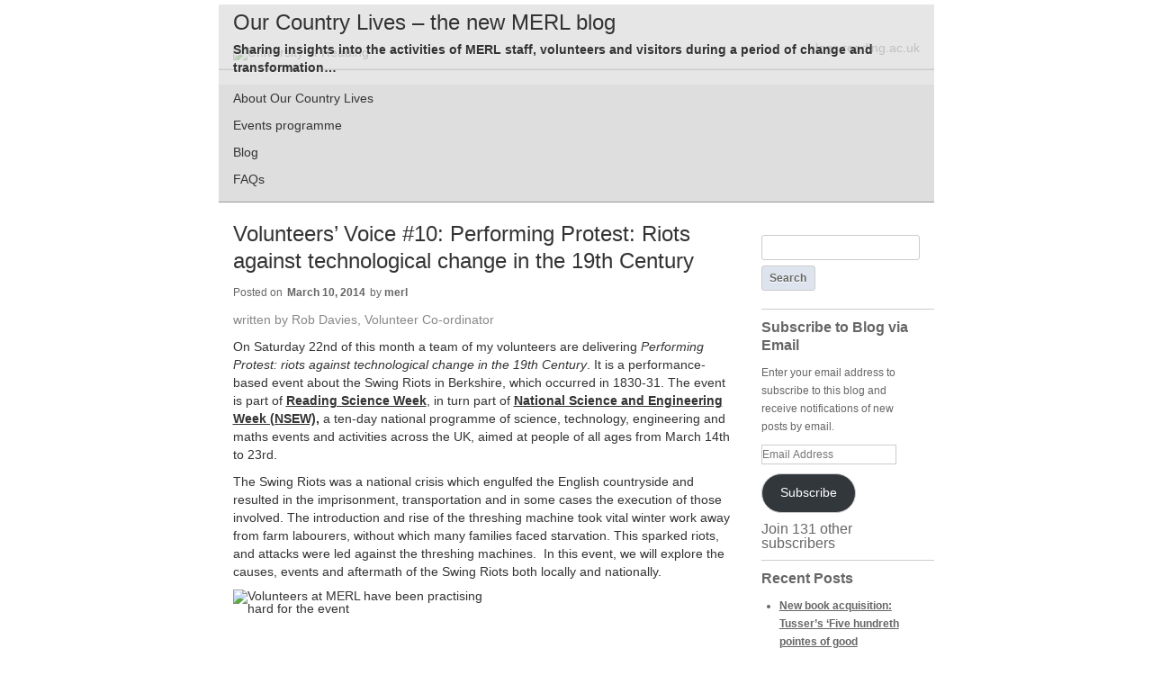

--- FILE ---
content_type: text/html; charset=UTF-8
request_url: https://blogs.reading.ac.uk/merl/2014/03/10/volunteers-voice-10-performing-protest-riots-against-technological-change-in-the-19th-century/
body_size: 21681
content:
<!DOCTYPE html>
<!--[if IE 6]>
<html id="ie6" lang="en-US">
<![endif]-->
<!--[if IE 7]>
<html id="ie7" lang="en-US">
<![endif]-->
<!--[if IE 8]>
<html id="ie8" lang="en-US">
<![endif]-->
<!--[if !(IE 6) | !(IE 7) | !(IE 8)  ]><!-->
<html lang="en-US">
<!--<![endif]-->
<head>
<meta charset="UTF-8" />
<meta name="viewport" content="width=device-width" />
<title>Volunteers&#8217; Voice #10: Performing Protest: Riots against technological change in the 19th Century | Our Country Lives &#8211; the new MERL blog</title>
<link rel="profile" href="http://gmpg.org/xfn/11" />
<link rel="stylesheet" type="text/css" media="all" href="https://blogs.reading.ac.uk/merl/wp-content/themes/university-of-reading/style.css" />
<link rel="pingback" href="https://blogs.reading.ac.uk/merl/xmlrpc.php" />
<script src="https://ajax.googleapis.com/ajax/libs/jquery/1.7.2/jquery.min.js" type="text/javascript"></script>
<script src="https://blogs.reading.ac.uk/merl/wp-content/themes/university-of-reading/js/script.js" type="text/javascript"></script>
<!--[if lte IE 9]>
<link rel="stylesheet" type="text/css" media="all" href="https://blogs.reading.ac.uk/merl/wp-content/themes/university-of-reading/css/ie9.css" type="text/javascript"></script>
<![endif]-->
<!--[if lt IE 9]>
<script src="https://blogs.reading.ac.uk/merl/wp-content/themes/toolbox/js/html5.js" type="text/javascript"></script>
<link rel="stylesheet" type="text/css" media="all" href="https://blogs.reading.ac.uk/merl/wp-content/themes/university-of-reading/css/ie8.css" type="text/javascript">
<![endif]-->
<!--[if lte IE 7]>
<script src="https://blogs.reading.ac.uk/merl/wp-content/themes/toolbox/js/html5.js" type="text/javascript"></script>
<link rel="stylesheet" type="text/css" media="all" href="https://blogs.reading.ac.uk/merl/wp-content/themes/university-of-reading/css/ie7.css" type="text/javascript">
<![endif]-->
<!--[if lte IE 6]>
<link rel="stylesheet" type="text/css" media="all" href="https://blogs.reading.ac.uk/merl/wp-content/themes/university-of-reading/css/ie6.css" type="text/javascript">
<![endif]-->
<meta name='robots' content='max-image-preview:large' />
<link rel='dns-prefetch' href='//stats.wp.com' />
<link rel="alternate" type="application/rss+xml" title="Our Country Lives - the new MERL blog &raquo; Feed" href="https://blogs.reading.ac.uk/merl/feed/" />
<link rel="alternate" type="application/rss+xml" title="Our Country Lives - the new MERL blog &raquo; Comments Feed" href="https://blogs.reading.ac.uk/merl/comments/feed/" />
<link rel="alternate" type="application/rss+xml" title="Our Country Lives - the new MERL blog &raquo; Volunteers&#8217; Voice #10: Performing Protest: Riots against technological change in the 19th Century Comments Feed" href="https://blogs.reading.ac.uk/merl/2014/03/10/volunteers-voice-10-performing-protest-riots-against-technological-change-in-the-19th-century/feed/" />
<link rel="alternate" title="oEmbed (JSON)" type="application/json+oembed" href="https://blogs.reading.ac.uk/merl/wp-json/oembed/1.0/embed?url=https%3A%2F%2Fblogs.reading.ac.uk%2Fmerl%2F2014%2F03%2F10%2Fvolunteers-voice-10-performing-protest-riots-against-technological-change-in-the-19th-century%2F" />
<link rel="alternate" title="oEmbed (XML)" type="text/xml+oembed" href="https://blogs.reading.ac.uk/merl/wp-json/oembed/1.0/embed?url=https%3A%2F%2Fblogs.reading.ac.uk%2Fmerl%2F2014%2F03%2F10%2Fvolunteers-voice-10-performing-protest-riots-against-technological-change-in-the-19th-century%2F&#038;format=xml" />
<style id='wp-img-auto-sizes-contain-inline-css' type='text/css'>
img:is([sizes=auto i],[sizes^="auto," i]){contain-intrinsic-size:3000px 1500px}
/*# sourceURL=wp-img-auto-sizes-contain-inline-css */
</style>
<link rel='stylesheet' id='dashicons-css' href='https://blogs.reading.ac.uk/merl/wp-includes/css/dashicons.min.css?ver=6.9' type='text/css' media='all' />
<link rel='stylesheet' id='admin-bar-css' href='https://blogs.reading.ac.uk/merl/wp-includes/css/admin-bar.min.css?ver=6.9' type='text/css' media='all' />
<style id='admin-bar-inline-css' type='text/css'>

		@media screen { html { margin-top: 32px !important; } }
		@media screen and ( max-width: 782px ) { html { margin-top: 46px !important; } }
	
@media print { #wpadminbar { display:none; } }
/*# sourceURL=admin-bar-inline-css */
</style>
<style id='wp-emoji-styles-inline-css' type='text/css'>

	img.wp-smiley, img.emoji {
		display: inline !important;
		border: none !important;
		box-shadow: none !important;
		height: 1em !important;
		width: 1em !important;
		margin: 0 0.07em !important;
		vertical-align: -0.1em !important;
		background: none !important;
		padding: 0 !important;
	}
/*# sourceURL=wp-emoji-styles-inline-css */
</style>
<style id='wp-block-library-inline-css' type='text/css'>
:root{--wp-block-synced-color:#7a00df;--wp-block-synced-color--rgb:122,0,223;--wp-bound-block-color:var(--wp-block-synced-color);--wp-editor-canvas-background:#ddd;--wp-admin-theme-color:#007cba;--wp-admin-theme-color--rgb:0,124,186;--wp-admin-theme-color-darker-10:#006ba1;--wp-admin-theme-color-darker-10--rgb:0,107,160.5;--wp-admin-theme-color-darker-20:#005a87;--wp-admin-theme-color-darker-20--rgb:0,90,135;--wp-admin-border-width-focus:2px}@media (min-resolution:192dpi){:root{--wp-admin-border-width-focus:1.5px}}.wp-element-button{cursor:pointer}:root .has-very-light-gray-background-color{background-color:#eee}:root .has-very-dark-gray-background-color{background-color:#313131}:root .has-very-light-gray-color{color:#eee}:root .has-very-dark-gray-color{color:#313131}:root .has-vivid-green-cyan-to-vivid-cyan-blue-gradient-background{background:linear-gradient(135deg,#00d084,#0693e3)}:root .has-purple-crush-gradient-background{background:linear-gradient(135deg,#34e2e4,#4721fb 50%,#ab1dfe)}:root .has-hazy-dawn-gradient-background{background:linear-gradient(135deg,#faaca8,#dad0ec)}:root .has-subdued-olive-gradient-background{background:linear-gradient(135deg,#fafae1,#67a671)}:root .has-atomic-cream-gradient-background{background:linear-gradient(135deg,#fdd79a,#004a59)}:root .has-nightshade-gradient-background{background:linear-gradient(135deg,#330968,#31cdcf)}:root .has-midnight-gradient-background{background:linear-gradient(135deg,#020381,#2874fc)}:root{--wp--preset--font-size--normal:16px;--wp--preset--font-size--huge:42px}.has-regular-font-size{font-size:1em}.has-larger-font-size{font-size:2.625em}.has-normal-font-size{font-size:var(--wp--preset--font-size--normal)}.has-huge-font-size{font-size:var(--wp--preset--font-size--huge)}.has-text-align-center{text-align:center}.has-text-align-left{text-align:left}.has-text-align-right{text-align:right}.has-fit-text{white-space:nowrap!important}#end-resizable-editor-section{display:none}.aligncenter{clear:both}.items-justified-left{justify-content:flex-start}.items-justified-center{justify-content:center}.items-justified-right{justify-content:flex-end}.items-justified-space-between{justify-content:space-between}.screen-reader-text{border:0;clip-path:inset(50%);height:1px;margin:-1px;overflow:hidden;padding:0;position:absolute;width:1px;word-wrap:normal!important}.screen-reader-text:focus{background-color:#ddd;clip-path:none;color:#444;display:block;font-size:1em;height:auto;left:5px;line-height:normal;padding:15px 23px 14px;text-decoration:none;top:5px;width:auto;z-index:100000}html :where(.has-border-color){border-style:solid}html :where([style*=border-top-color]){border-top-style:solid}html :where([style*=border-right-color]){border-right-style:solid}html :where([style*=border-bottom-color]){border-bottom-style:solid}html :where([style*=border-left-color]){border-left-style:solid}html :where([style*=border-width]){border-style:solid}html :where([style*=border-top-width]){border-top-style:solid}html :where([style*=border-right-width]){border-right-style:solid}html :where([style*=border-bottom-width]){border-bottom-style:solid}html :where([style*=border-left-width]){border-left-style:solid}html :where(img[class*=wp-image-]){height:auto;max-width:100%}:where(figure){margin:0 0 1em}html :where(.is-position-sticky){--wp-admin--admin-bar--position-offset:var(--wp-admin--admin-bar--height,0px)}@media screen and (max-width:600px){html :where(.is-position-sticky){--wp-admin--admin-bar--position-offset:0px}}

/*# sourceURL=wp-block-library-inline-css */
</style><style id='global-styles-inline-css' type='text/css'>
:root{--wp--preset--aspect-ratio--square: 1;--wp--preset--aspect-ratio--4-3: 4/3;--wp--preset--aspect-ratio--3-4: 3/4;--wp--preset--aspect-ratio--3-2: 3/2;--wp--preset--aspect-ratio--2-3: 2/3;--wp--preset--aspect-ratio--16-9: 16/9;--wp--preset--aspect-ratio--9-16: 9/16;--wp--preset--color--black: #000000;--wp--preset--color--cyan-bluish-gray: #abb8c3;--wp--preset--color--white: #ffffff;--wp--preset--color--pale-pink: #f78da7;--wp--preset--color--vivid-red: #cf2e2e;--wp--preset--color--luminous-vivid-orange: #ff6900;--wp--preset--color--luminous-vivid-amber: #fcb900;--wp--preset--color--light-green-cyan: #7bdcb5;--wp--preset--color--vivid-green-cyan: #00d084;--wp--preset--color--pale-cyan-blue: #8ed1fc;--wp--preset--color--vivid-cyan-blue: #0693e3;--wp--preset--color--vivid-purple: #9b51e0;--wp--preset--gradient--vivid-cyan-blue-to-vivid-purple: linear-gradient(135deg,rgb(6,147,227) 0%,rgb(155,81,224) 100%);--wp--preset--gradient--light-green-cyan-to-vivid-green-cyan: linear-gradient(135deg,rgb(122,220,180) 0%,rgb(0,208,130) 100%);--wp--preset--gradient--luminous-vivid-amber-to-luminous-vivid-orange: linear-gradient(135deg,rgb(252,185,0) 0%,rgb(255,105,0) 100%);--wp--preset--gradient--luminous-vivid-orange-to-vivid-red: linear-gradient(135deg,rgb(255,105,0) 0%,rgb(207,46,46) 100%);--wp--preset--gradient--very-light-gray-to-cyan-bluish-gray: linear-gradient(135deg,rgb(238,238,238) 0%,rgb(169,184,195) 100%);--wp--preset--gradient--cool-to-warm-spectrum: linear-gradient(135deg,rgb(74,234,220) 0%,rgb(151,120,209) 20%,rgb(207,42,186) 40%,rgb(238,44,130) 60%,rgb(251,105,98) 80%,rgb(254,248,76) 100%);--wp--preset--gradient--blush-light-purple: linear-gradient(135deg,rgb(255,206,236) 0%,rgb(152,150,240) 100%);--wp--preset--gradient--blush-bordeaux: linear-gradient(135deg,rgb(254,205,165) 0%,rgb(254,45,45) 50%,rgb(107,0,62) 100%);--wp--preset--gradient--luminous-dusk: linear-gradient(135deg,rgb(255,203,112) 0%,rgb(199,81,192) 50%,rgb(65,88,208) 100%);--wp--preset--gradient--pale-ocean: linear-gradient(135deg,rgb(255,245,203) 0%,rgb(182,227,212) 50%,rgb(51,167,181) 100%);--wp--preset--gradient--electric-grass: linear-gradient(135deg,rgb(202,248,128) 0%,rgb(113,206,126) 100%);--wp--preset--gradient--midnight: linear-gradient(135deg,rgb(2,3,129) 0%,rgb(40,116,252) 100%);--wp--preset--font-size--small: 13px;--wp--preset--font-size--medium: 20px;--wp--preset--font-size--large: 36px;--wp--preset--font-size--x-large: 42px;--wp--preset--spacing--20: 0.44rem;--wp--preset--spacing--30: 0.67rem;--wp--preset--spacing--40: 1rem;--wp--preset--spacing--50: 1.5rem;--wp--preset--spacing--60: 2.25rem;--wp--preset--spacing--70: 3.38rem;--wp--preset--spacing--80: 5.06rem;--wp--preset--shadow--natural: 6px 6px 9px rgba(0, 0, 0, 0.2);--wp--preset--shadow--deep: 12px 12px 50px rgba(0, 0, 0, 0.4);--wp--preset--shadow--sharp: 6px 6px 0px rgba(0, 0, 0, 0.2);--wp--preset--shadow--outlined: 6px 6px 0px -3px rgb(255, 255, 255), 6px 6px rgb(0, 0, 0);--wp--preset--shadow--crisp: 6px 6px 0px rgb(0, 0, 0);}:where(.is-layout-flex){gap: 0.5em;}:where(.is-layout-grid){gap: 0.5em;}body .is-layout-flex{display: flex;}.is-layout-flex{flex-wrap: wrap;align-items: center;}.is-layout-flex > :is(*, div){margin: 0;}body .is-layout-grid{display: grid;}.is-layout-grid > :is(*, div){margin: 0;}:where(.wp-block-columns.is-layout-flex){gap: 2em;}:where(.wp-block-columns.is-layout-grid){gap: 2em;}:where(.wp-block-post-template.is-layout-flex){gap: 1.25em;}:where(.wp-block-post-template.is-layout-grid){gap: 1.25em;}.has-black-color{color: var(--wp--preset--color--black) !important;}.has-cyan-bluish-gray-color{color: var(--wp--preset--color--cyan-bluish-gray) !important;}.has-white-color{color: var(--wp--preset--color--white) !important;}.has-pale-pink-color{color: var(--wp--preset--color--pale-pink) !important;}.has-vivid-red-color{color: var(--wp--preset--color--vivid-red) !important;}.has-luminous-vivid-orange-color{color: var(--wp--preset--color--luminous-vivid-orange) !important;}.has-luminous-vivid-amber-color{color: var(--wp--preset--color--luminous-vivid-amber) !important;}.has-light-green-cyan-color{color: var(--wp--preset--color--light-green-cyan) !important;}.has-vivid-green-cyan-color{color: var(--wp--preset--color--vivid-green-cyan) !important;}.has-pale-cyan-blue-color{color: var(--wp--preset--color--pale-cyan-blue) !important;}.has-vivid-cyan-blue-color{color: var(--wp--preset--color--vivid-cyan-blue) !important;}.has-vivid-purple-color{color: var(--wp--preset--color--vivid-purple) !important;}.has-black-background-color{background-color: var(--wp--preset--color--black) !important;}.has-cyan-bluish-gray-background-color{background-color: var(--wp--preset--color--cyan-bluish-gray) !important;}.has-white-background-color{background-color: var(--wp--preset--color--white) !important;}.has-pale-pink-background-color{background-color: var(--wp--preset--color--pale-pink) !important;}.has-vivid-red-background-color{background-color: var(--wp--preset--color--vivid-red) !important;}.has-luminous-vivid-orange-background-color{background-color: var(--wp--preset--color--luminous-vivid-orange) !important;}.has-luminous-vivid-amber-background-color{background-color: var(--wp--preset--color--luminous-vivid-amber) !important;}.has-light-green-cyan-background-color{background-color: var(--wp--preset--color--light-green-cyan) !important;}.has-vivid-green-cyan-background-color{background-color: var(--wp--preset--color--vivid-green-cyan) !important;}.has-pale-cyan-blue-background-color{background-color: var(--wp--preset--color--pale-cyan-blue) !important;}.has-vivid-cyan-blue-background-color{background-color: var(--wp--preset--color--vivid-cyan-blue) !important;}.has-vivid-purple-background-color{background-color: var(--wp--preset--color--vivid-purple) !important;}.has-black-border-color{border-color: var(--wp--preset--color--black) !important;}.has-cyan-bluish-gray-border-color{border-color: var(--wp--preset--color--cyan-bluish-gray) !important;}.has-white-border-color{border-color: var(--wp--preset--color--white) !important;}.has-pale-pink-border-color{border-color: var(--wp--preset--color--pale-pink) !important;}.has-vivid-red-border-color{border-color: var(--wp--preset--color--vivid-red) !important;}.has-luminous-vivid-orange-border-color{border-color: var(--wp--preset--color--luminous-vivid-orange) !important;}.has-luminous-vivid-amber-border-color{border-color: var(--wp--preset--color--luminous-vivid-amber) !important;}.has-light-green-cyan-border-color{border-color: var(--wp--preset--color--light-green-cyan) !important;}.has-vivid-green-cyan-border-color{border-color: var(--wp--preset--color--vivid-green-cyan) !important;}.has-pale-cyan-blue-border-color{border-color: var(--wp--preset--color--pale-cyan-blue) !important;}.has-vivid-cyan-blue-border-color{border-color: var(--wp--preset--color--vivid-cyan-blue) !important;}.has-vivid-purple-border-color{border-color: var(--wp--preset--color--vivid-purple) !important;}.has-vivid-cyan-blue-to-vivid-purple-gradient-background{background: var(--wp--preset--gradient--vivid-cyan-blue-to-vivid-purple) !important;}.has-light-green-cyan-to-vivid-green-cyan-gradient-background{background: var(--wp--preset--gradient--light-green-cyan-to-vivid-green-cyan) !important;}.has-luminous-vivid-amber-to-luminous-vivid-orange-gradient-background{background: var(--wp--preset--gradient--luminous-vivid-amber-to-luminous-vivid-orange) !important;}.has-luminous-vivid-orange-to-vivid-red-gradient-background{background: var(--wp--preset--gradient--luminous-vivid-orange-to-vivid-red) !important;}.has-very-light-gray-to-cyan-bluish-gray-gradient-background{background: var(--wp--preset--gradient--very-light-gray-to-cyan-bluish-gray) !important;}.has-cool-to-warm-spectrum-gradient-background{background: var(--wp--preset--gradient--cool-to-warm-spectrum) !important;}.has-blush-light-purple-gradient-background{background: var(--wp--preset--gradient--blush-light-purple) !important;}.has-blush-bordeaux-gradient-background{background: var(--wp--preset--gradient--blush-bordeaux) !important;}.has-luminous-dusk-gradient-background{background: var(--wp--preset--gradient--luminous-dusk) !important;}.has-pale-ocean-gradient-background{background: var(--wp--preset--gradient--pale-ocean) !important;}.has-electric-grass-gradient-background{background: var(--wp--preset--gradient--electric-grass) !important;}.has-midnight-gradient-background{background: var(--wp--preset--gradient--midnight) !important;}.has-small-font-size{font-size: var(--wp--preset--font-size--small) !important;}.has-medium-font-size{font-size: var(--wp--preset--font-size--medium) !important;}.has-large-font-size{font-size: var(--wp--preset--font-size--large) !important;}.has-x-large-font-size{font-size: var(--wp--preset--font-size--x-large) !important;}
/*# sourceURL=global-styles-inline-css */
</style>

<style id='classic-theme-styles-inline-css' type='text/css'>
/*! This file is auto-generated */
.wp-block-button__link{color:#fff;background-color:#32373c;border-radius:9999px;box-shadow:none;text-decoration:none;padding:calc(.667em + 2px) calc(1.333em + 2px);font-size:1.125em}.wp-block-file__button{background:#32373c;color:#fff;text-decoration:none}
/*# sourceURL=/wp-includes/css/classic-themes.min.css */
</style>
<link rel='stylesheet' id='lean-captcha-css-css' href='https://blogs.reading.ac.uk/merl/wp-content/mu-plugins/lean-captcha/css/lean-captcha.css?ver=1' type='text/css' media='all' />
<link rel='stylesheet' id='wpa-style-css' href='https://blogs.reading.ac.uk/merl/wp-content/plugins/wp-accessibility/css/wpa-style.css?ver=2.2.5' type='text/css' media='all' />
<style id='wpa-style-inline-css' type='text/css'>
:root { --admin-bar-top : 37px; }
/*# sourceURL=wpa-style-inline-css */
</style>
<link rel='stylesheet' id='jetpack-subscriptions-css' href='https://blogs.reading.ac.uk/merl/wp-content/plugins/jetpack/_inc/build/subscriptions/subscriptions.min.css?ver=15.0.2' type='text/css' media='all' />
<style id='jetpack_facebook_likebox-inline-css' type='text/css'>
.widget_facebook_likebox {
	overflow: hidden;
}

/*# sourceURL=https://blogs.reading.ac.uk/merl/wp-content/plugins/jetpack/modules/widgets/facebook-likebox/style.css */
</style>
<script type="text/javascript" id="jquery-core-js-extra">
/* <![CDATA[ */
var msreader_featured_posts = {"saving":"Saving...","post_featured":"This post is featured","feature":"Feature","unfeature":"Unfeature"};
//# sourceURL=jquery-core-js-extra
/* ]]> */
</script>
<script type="text/javascript" src="https://blogs.reading.ac.uk/merl/wp-includes/js/jquery/jquery.min.js?ver=3.7.1" id="jquery-core-js"></script>
<script type="text/javascript" src="https://blogs.reading.ac.uk/merl/wp-includes/js/jquery/jquery-migrate.min.js?ver=3.4.1" id="jquery-migrate-js"></script>
<script type="text/javascript" id="jquery-js-after">
/* <![CDATA[ */
var ajaxurl = 'https://blogs.reading.ac.uk/merl/wp-admin/admin-ajax.php';
//# sourceURL=jquery-js-after
/* ]]> */
</script>
<link rel="https://api.w.org/" href="https://blogs.reading.ac.uk/merl/wp-json/" /><link rel="alternate" title="JSON" type="application/json" href="https://blogs.reading.ac.uk/merl/wp-json/wp/v2/posts/1065" /><link rel="EditURI" type="application/rsd+xml" title="RSD" href="https://blogs.reading.ac.uk/merl/xmlrpc.php?rsd" />
<meta name="generator" content="University of Reading Weblogs 6.9 - https://blogs.reading.ac.uk/" />
<link rel="canonical" href="https://blogs.reading.ac.uk/merl/2014/03/10/volunteers-voice-10-performing-protest-riots-against-technological-change-in-the-19th-century/" />
<link rel='shortlink' href='https://wp.me/p3qz4f-hb' />
	<style>
		@media screen and (max-width: 782px) {
			#wpadminbar li#wp-admin-bar-log-in,
			#wpadminbar li#wp-admin-bar-register {
				display: block;
			}

			#wpadminbar li#wp-admin-bar-log-in a,
			#wpadminbar li#wp-admin-bar-register a {
				padding: 0 8px;
			}
		}
	</style>
	<style>img#wpstats{display:none}</style>
		
        <script type="text/javascript">
            var jQueryMigrateHelperHasSentDowngrade = false;

			window.onerror = function( msg, url, line, col, error ) {
				// Break out early, do not processing if a downgrade reqeust was already sent.
				if ( jQueryMigrateHelperHasSentDowngrade ) {
					return true;
                }

				var xhr = new XMLHttpRequest();
				var nonce = '363f11974f';
				var jQueryFunctions = [
					'andSelf',
					'browser',
					'live',
					'boxModel',
					'support.boxModel',
					'size',
					'swap',
					'clean',
					'sub',
                ];
				var match_pattern = /\)\.(.+?) is not a function/;
                var erroredFunction = msg.match( match_pattern );

                // If there was no matching functions, do not try to downgrade.
                if ( null === erroredFunction || typeof erroredFunction !== 'object' || typeof erroredFunction[1] === "undefined" || -1 === jQueryFunctions.indexOf( erroredFunction[1] ) ) {
                    return true;
                }

                // Set that we've now attempted a downgrade request.
                jQueryMigrateHelperHasSentDowngrade = true;

				xhr.open( 'POST', 'https://blogs.reading.ac.uk/merl/wp-admin/admin-ajax.php' );
				xhr.setRequestHeader( 'Content-Type', 'application/x-www-form-urlencoded' );
				xhr.onload = function () {
					var response,
                        reload = false;

					if ( 200 === xhr.status ) {
                        try {
                        	response = JSON.parse( xhr.response );

                        	reload = response.data.reload;
                        } catch ( e ) {
                        	reload = false;
                        }
                    }

					// Automatically reload the page if a deprecation caused an automatic downgrade, ensure visitors get the best possible experience.
					if ( reload ) {
						location.reload();
                    }
				};

				xhr.send( encodeURI( 'action=jquery-migrate-downgrade-version&_wpnonce=' + nonce ) );

				// Suppress error alerts in older browsers
				return true;
			}
        </script>

		<style type="text/css" id="branda-admin-bar">
#wpadminbar 			.ub_admin_bar_image{
				max-width: 100%;
				max-height: 28px;
				padding: 2px 0;
			}
			#wpadminbar .ub-menu-item.dashicons {
				font-family: dashicons;
				top: 2px;
			}
</style><style type="text/css">.recentcomments a{display:inline !important;padding:0 !important;margin:0 !important;}</style><style type="text/css">
/* <![CDATA[ */
img.latex { vertical-align: middle; border: none; }
/* ]]> */
</style>

<!-- Jetpack Open Graph Tags -->
<meta property="og:type" content="article" />
<meta property="og:title" content="Volunteers&#8217; Voice #10: Performing Protest: Riots against technological change in the 19th Century" />
<meta property="og:url" content="https://blogs.reading.ac.uk/merl/2014/03/10/volunteers-voice-10-performing-protest-riots-against-technological-change-in-the-19th-century/" />
<meta property="og:description" content="written by Rob Davies, Volunteer Co-ordinator On Saturday 22nd of this month a team of my volunteers are delivering Performing Protest: riots against technological change in the 19th Century. It is…" />
<meta property="article:published_time" content="2014-03-10T09:00:23+00:00" />
<meta property="article:modified_time" content="2014-03-17T14:35:10+00:00" />
<meta property="og:site_name" content="Our Country Lives - the new MERL blog" />
<meta property="og:image" content="http://blogs.reading.ac.uk/merl/files/2014/03/3-300x164.jpg" />
<meta property="og:image:width" content="300" />
<meta property="og:image:height" content="164" />
<meta property="og:image:alt" content="Volunteers at MERL have been practising hard for the event" />
<meta property="og:locale" content="en_US" />
<meta name="twitter:text:title" content="Volunteers&#8217; Voice #10: Performing Protest: Riots against technological change in the 19th Century" />
<meta name="twitter:image" content="http://blogs.reading.ac.uk/merl/files/2014/03/3-300x164.jpg?w=640" />
<meta name="twitter:image:alt" content="Volunteers at MERL have been practising hard for the event" />
<meta name="twitter:card" content="summary_large_image" />

<!-- End Jetpack Open Graph Tags -->
<!-- Google Tag Manager -->
			<noscript>
				<iframe src="//www.googletagmanager.com/ns.html?id=GTM-TC325M" height="0" width="0" style="display:none;visibility:hidden"></iframe>
			</noscript>
			<script>(function(w,d,s,l,i){w[l]=w[l]||[];w[l].push({'gtm.start':
			new Date().getTime(),event:'gtm.js'});var f=d.getElementsByTagName(s)[0],
			j=d.createElement(s),dl=l!='dataLayer'?'&l='+l:'';j.async=true;j.src=
			'//www.googletagmanager.com/gtm.js?id='+i+dl;f.parentNode.insertBefore(j,f);
			})(window,document,'script','dataLayer','GTM-TC325M');</script>
		<!-- End Google Tag Manager -->
</head>

<body class="wp-singular post-template-default single single-post postid-1065 single-format-standard admin-bar no-customize-support wp-theme-toolbox wp-child-theme-university-of-reading">
<div id="page" class="hfeed">
	<header id="branding" role="banner">
    	
            	<div id="uor-branding">
        <a href="http://reading.ac.uk" title="University of Reading home page"><img src="/wordpress/wp-content/themes/university-of-reading/img/uor-logo.gif" alt="University of Reading"></a>
        <p><a href="/" title="University of Reading blogs home page">blogs.reading.ac.uk</a></p>
        </div>
    
    	        <div id="site-title-group">
        	<img id="headerimg" src="https://blogs.reading.ac.uk/merl/files/2014/09/OCL-blog-header-2.gif" alt="" /> 
        
			<hgroup>
				<h1 id="site-title"><a href="https://blogs.reading.ac.uk/merl/" title="Our Country Lives &#8211; the new MERL blog" rel="home">Our Country Lives &#8211; the new MERL blog</a></h1>
				<h2 id="site-description">Sharing insights into the activities of MERL staff, volunteers and visitors during a period of change and transformation…</h2>
			</hgroup>
		</div>
        
		<nav id="access" role="navigation">
			<h1 class="assistive-text section-heading">Main menu</h1>
			<div class="skip-link screen-reader-text"><a href="#content" title="Skip to content">Skip to content</a></div>

			<div class="menu-main-menu-container"><ul id="menu-main-menu" class="menu"><li id="menu-item-1862" class="menu-item menu-item-type-post_type menu-item-object-page menu-item-1862"><a href="https://blogs.reading.ac.uk/merl/the-our-country-lives-project/">About Our Country Lives</a></li>
<li id="menu-item-1848" class="menu-item menu-item-type-post_type menu-item-object-page menu-item-1848"><a href="https://blogs.reading.ac.uk/merl/our-country-lives-events-programme/">Events programme</a></li>
<li id="menu-item-148" class="menu-item menu-item-type-custom menu-item-object-custom menu-item-home menu-item-148"><a href="http://blogs.reading.ac.uk/merl/">Blog</a></li>
<li id="menu-item-1936" class="menu-item menu-item-type-post_type menu-item-object-page menu-item-1936"><a href="https://blogs.reading.ac.uk/merl/faqs/">FAQs</a></li>
</ul></div>                        <p class="rss-feed"><a href="https://blogs.reading.ac.uk/merl/feed/">RSS</a></p>
		</nav><!-- #access -->
	</header><!-- #branding -->

	<div id="main">
		<div id="primary">
			<div id="content" role="main">

			
					<nav id="nav-above">
		<h1 class="assistive-text section-heading">Post navigation</h1>

	
		<div class="nav-previous"><a href="https://blogs.reading.ac.uk/merl/2014/03/07/our-country-lives-project-submitted/" rel="prev"><span class="meta-nav">&larr;</span> Our Country Lives project submitted!</a></div>		<div class="nav-next"><a href="https://blogs.reading.ac.uk/merl/2014/03/10/weekly-whats-on-10th-16th-march/" rel="next">Weekly What&#8217;s On: 10th &#8211; 16th March <span class="meta-nav">&rarr;</span></a></div>
	
	</nav><!-- #nav-above -->
	
				
<article id="post-1065" class="post-1065 post type-post status-publish format-standard hentry category-uncategorized category-volunteers tag-events-2 tag-march tag-national-science-and-engineering-week tag-nsew tag-performance tag-performing-protest tag-swing-riots tag-trade-unions tag-volunteer">
	<header class="entry-header">
		<h1 class="entry-title">Volunteers&#8217; Voice #10: Performing Protest: Riots against technological change in the 19th Century</h1>

		<div class="entry-meta">
			<span class="sep">Posted on </span><a href="https://blogs.reading.ac.uk/merl/2014/03/10/volunteers-voice-10-performing-protest-riots-against-technological-change-in-the-19th-century/" title="9:00 am" rel="bookmark"><time class="entry-date" datetime="2014-03-10T09:00:23+00:00" pubdate>March 10, 2014</time></a><span class="byline"> <span class="sep"> by </span> <span class="author vcard"><a class="url fn n" href="https://blogs.reading.ac.uk/merl/author/merl/" title="View all posts by merl" rel="author">merl</a></span></span>		</div><!-- .entry-meta -->
	</header><!-- .entry-header -->

	<div class="entry-content">
		<p><span style="color: #888888">written by Rob Davies, Volunteer Co-ordinator</span></p>
<p>On Saturday 22<sup>nd</sup> of this month a team of my volunteers are delivering <i>Performing Protest: riots against technological change in the 19<sup>th</sup> Century</i>. It is a performance-based event about the Swing Riots in Berkshire, which occurred in 1830-31. The event is part of <a href="http://readingscienceweek.blogspot.co.uk/p/rsw2014-program.html">Reading Science Week</a>, in turn part of <a href="http://www.britishscienceassociation.org/national-science-engineering-week">National Science and Engineering Week (NSEW),</a> a ten-day national programme of science, technology, engineering and maths events and activities across the UK, aimed at people of all ages from March 14th to 23rd.</p>
<p>The Swing Riots was a national crisis which engulfed the English countryside and resulted in the imprisonment, transportation and in some cases the execution of those involved. The introduction and rise of the threshing machine took vital winter work away from farm labourers, without which many families faced starvation. This sparked riots, and attacks were led against the threshing machines.  In this event, we will explore the causes, events and aftermath of the Swing Riots both locally and nationally.</p>
<div id="attachment_1069" style="width: 310px" class="wp-caption aligncenter"><a href="https://blogs.reading.ac.uk/merl/files/2014/03/3.jpg"><img decoding="async" aria-describedby="caption-attachment-1069" class="size-medium wp-image-1069" alt="Volunteers at MERL have been practising hard for the event" src="https://blogs.reading.ac.uk/merl/files/2014/03/3-300x164.jpg" width="300" height="164" srcset="https://blogs.reading.ac.uk/merl/files/2014/03/3-300x164.jpg 300w, https://blogs.reading.ac.uk/merl/files/2014/03/3.jpg 448w" sizes="(max-width: 300px) 100vw, 300px" /></a><p id="caption-attachment-1069" class="wp-caption-text">Volunteers at MERL have been practising hard for the event</p></div>
<p>The event has been put together by my family tour guide team who were responsible for our <i>Victorian Christmas </i>event. After the success of the Christmas event and the family tours, we sat down and considered “what shall we do next?” A member of the team, Keith, has a strong interest in working class history and suggested we look into the Swing Riots. “Many have heard of ‘The Tolpuddle Martys’, the Six Men of Dorset transported to Australia for forming a trades union in 1834. Four years earlier hundreds of agricultural labourers were gaoled, many transported and some executed after what has become known as The Swing Riots.”</p>
<p>As a team we sat down and planned the event, thinking about our audience, our aims and the methods to achieve them, it was clear from the beginning that this event was going to be very different from our previous work, so we decided upon these key themes to base our performance upon:</p>
<ul>
<li>To educate our audience about the causes, effects and aftermath of the Swing Riots</li>
<li>To use the local story of the Swing Riots in Berkshire as a vehicle to tell the national story</li>
<li>Use the museum as a stage for the performance</li>
<li>Appeal to new audiences</li>
</ul>
<div id="attachment_1068" style="width: 310px" class="wp-caption aligncenter"><a href="https://blogs.reading.ac.uk/merl/files/2014/03/2.jpg"><img fetchpriority="high" decoding="async" aria-describedby="caption-attachment-1068" class=" wp-image-1068" alt="The Family Tour Guide Team, who previously brought you such hits as 'the MERL tour', and the 'Victorian Christmas tour'" src="https://blogs.reading.ac.uk/merl/files/2014/03/2-300x200.jpg" width="300" height="200" srcset="https://blogs.reading.ac.uk/merl/files/2014/03/2-300x200.jpg 300w, https://blogs.reading.ac.uk/merl/files/2014/03/2.jpg 448w" sizes="(max-width: 300px) 100vw, 300px" /></a><p id="caption-attachment-1068" class="wp-caption-text">The Family Tour Guide Team, who previously brought you such hits as &#8216;the MERL tour&#8217;, and the &#8216;Victorian Christmas tour&#8217;</p></div>
<p>With these in mind we have developed a script keeping as close to historical accuracy as possible.  A team of volunteers visited the Berkshire Record Office for research and volunteers have been using the local library and the MERL library.  Several of the team have read the book <i>From Berkshire to Botany Bay </i>by Norman Fox.  What we have been unable to put into the script we will put on the presentation boards that will be on display during the event, along with a leaflet to complement the performance.</p>
<p>In case you missed it, a <a href="http://www.youtube.com/watch?v=86VZ8ZxlksQ">promotional trailer</a> and poster have been produced by the volunteers with my assistance and the support of MERL&#8217;s Marketing Officer.  <a href="https://blogs.reading.ac.uk/merl/files/2014/03/Protest_poster_small.jpg"><img decoding="async" class="alignright size-full wp-image-1066" alt="Protest_poster_small" src="https://blogs.reading.ac.uk/merl/files/2014/03/Protest_poster_small.jpg" width="202" height="286" /></a></p>
<p>Rehearsals are now in full swing (excuse the pun)! We’re meeting twice a week and I am really pleased with how much progress we have made. The entire team have really immersed themselves in this very exciting and often overlooked period of our history, and I think we have all developed strong opinions on the matter (with historical arguments to support them!).</p>
<p>Working with volunteers to devise and create an event of this type on a big scale has been both rewarding and at times stressful. I’ve had to harness their enthusiasm and push it in the right direction.  I quickly realised that I needed a clear plan and structure in my mind in order channel their  knowledge and creativity. Of course, there have been days where I’ve had to re-think the structure and sometimes throw it out of the window!</p>
<p>The value of working with volunteers is huge, as their ideas and enthusiasm underpins the event, creating a real buzz and enjoyment to it. They have taken on the roles of researchers, script writers, costume-makers and actors. I really appreciate the time and effort they have put in to every aspect. When the opportunity arose to enter the event into the NSEW competition I leapt at it and hope that we might be lucky enough to win something for this Science Week event with a difference. It would be an amazing reward for their dedication! In the meantime, we hope that visitors will buy tickets and enjoy the event.</p>
<p>For further details and tickets, visit <a href="http://www.reading.ac.uk/merl/whatson/merl-performingprotest.aspx">Performing Protest </a>on the MERL website. Book now to avoid disappointment and join us for an entertaining and thought-provoking event.</p>
<p>Read more about the event in our <a title="Press release: Science Week is a riot at Uni Museum" href="https://blogs.reading.ac.uk/merl/2014/03/17/press-release-science-week-is-a-riot-at-uni-museum/">recent press release</a></p>
<div class="sharedaddy sd-sharing-enabled"><div class="robots-nocontent sd-block sd-social sd-social-icon-text sd-sharing"><h3 class="sd-title">Share this:</h3><div class="sd-content"><ul><li class="share-facebook"><a rel="nofollow noopener noreferrer"
				data-shared="sharing-facebook-1065"
				class="share-facebook sd-button share-icon"
				href="https://blogs.reading.ac.uk/merl/2014/03/10/volunteers-voice-10-performing-protest-riots-against-technological-change-in-the-19th-century/?share=facebook"
				target="_blank"
				aria-labelledby="sharing-facebook-1065"
				>
				<span id="sharing-facebook-1065" hidden>Click to share on Facebook (Opens in new window)</span>
				<span>Facebook</span>
			</a></li><li class="share-twitter"><a rel="nofollow noopener noreferrer"
				data-shared="sharing-twitter-1065"
				class="share-twitter sd-button share-icon"
				href="https://blogs.reading.ac.uk/merl/2014/03/10/volunteers-voice-10-performing-protest-riots-against-technological-change-in-the-19th-century/?share=twitter"
				target="_blank"
				aria-labelledby="sharing-twitter-1065"
				>
				<span id="sharing-twitter-1065" hidden>Click to share on X (Opens in new window)</span>
				<span>X</span>
			</a></li><li class="share-end"></li></ul></div></div></div>			</div><!-- .entry-content -->

	<footer class="entry-meta">
		This entry was posted in <a href="https://blogs.reading.ac.uk/merl/category/uncategorized/" rel="category tag">Uncategorized</a>, <a href="https://blogs.reading.ac.uk/merl/category/volunteers/" rel="category tag">Volunteers' Voice</a> and tagged <a href="https://blogs.reading.ac.uk/merl/tag/events-2/" rel="tag">events</a>, <a href="https://blogs.reading.ac.uk/merl/tag/march/" rel="tag">march</a>, <a href="https://blogs.reading.ac.uk/merl/tag/national-science-and-engineering-week/" rel="tag">national science and engineering week</a>, <a href="https://blogs.reading.ac.uk/merl/tag/nsew/" rel="tag">NSEW</a>, <a href="https://blogs.reading.ac.uk/merl/tag/performance/" rel="tag">performance</a>, <a href="https://blogs.reading.ac.uk/merl/tag/performing-protest/" rel="tag">performing protest</a>, <a href="https://blogs.reading.ac.uk/merl/tag/swing-riots/" rel="tag">swing riots</a>, <a href="https://blogs.reading.ac.uk/merl/tag/trade-unions/" rel="tag">trade unions</a>, <a href="https://blogs.reading.ac.uk/merl/tag/volunteer/" rel="tag">volunteer</a>. Bookmark the <a href="https://blogs.reading.ac.uk/merl/2014/03/10/volunteers-voice-10-performing-protest-riots-against-technological-change-in-the-19th-century/" title="Permalink to Volunteers&#8217; Voice #10: Performing Protest: Riots against technological change in the 19th Century" rel="bookmark">permalink</a>.
			</footer><!-- .entry-meta -->
</article><!-- #post-1065 -->

					<nav id="nav-below">
		<h1 class="assistive-text section-heading">Post navigation</h1>

	
		<div class="nav-previous"><a href="https://blogs.reading.ac.uk/merl/2014/03/07/our-country-lives-project-submitted/" rel="prev"><span class="meta-nav">&larr;</span> Our Country Lives project submitted!</a></div>		<div class="nav-next"><a href="https://blogs.reading.ac.uk/merl/2014/03/10/weekly-whats-on-10th-16th-march/" rel="next">Weekly What&#8217;s On: 10th &#8211; 16th March <span class="meta-nav">&rarr;</span></a></div>
	
	</nav><!-- #nav-below -->
	
					<div id="comments">
	
	
			<h2 id="comments-title">
			2 thoughts on &ldquo;<span>Volunteers&#8217; Voice #10: Performing Protest: Riots against technological change in the 19th Century</span>&rdquo;		</h2>

		
		<ol class="commentlist">
				<li class="comment even thread-even depth-1" id="li-comment-32094">
		<article id="comment-32094" class="comment">
			<footer>
				<div class="comment-author vcard">
					<img alt='' src='https://secure.gravatar.com/avatar/3b9d90faacb950186faf608ca1e1ecb0?s=32&amp;d=mystery&amp;r=G' class='avatar avatar-32' height='32' width='32' />					<cite class="fn">Hilary Fraser</cite> <span class="says">says:</span>				</div><!-- .comment-author .vcard -->
				
				<div class="comment-meta commentmetadata">
					<a href="https://blogs.reading.ac.uk/merl/2014/03/10/volunteers-voice-10-performing-protest-riots-against-technological-change-in-the-19th-century/#comment-32094"><time pubdate datetime="2014-03-22T13:45:44+00:00">
					March 22, 2014 at 1:45 pm					</time></a>
									</div><!-- .comment-meta .commentmetadata -->
			</footer>

			<div class="comment-content"><p>We&#8217;ve just been to see &#8216;Performing Protest&#8217; and congratulate Rob and all the volunteers who put it together. It was well-conceived and dramatically coherent, and successfully distilled the key issues from this episode in rural working-class history. Well done.</p>
</div>

			<div class="reply">
				<a rel="nofollow" class="comment-reply-link" href="https://blogs.reading.ac.uk/merl/2014/03/10/volunteers-voice-10-performing-protest-riots-against-technological-change-in-the-19th-century/?replytocom=32094#respond" data-commentid="32094" data-postid="1065" data-belowelement="comment-32094" data-respondelement="respond" data-replyto="Reply to Hilary Fraser" aria-label="Reply to Hilary Fraser">Reply</a>			</div><!-- .reply -->
		</article><!-- #comment-## -->

	<ul class="children">
	<li class="comment byuser comment-author-merl bypostauthor odd alt depth-2" id="li-comment-32804">
		<article id="comment-32804" class="comment">
			<footer>
				<div class="comment-author vcard">
					<img alt='' src='https://blogs.reading.ac.uk/wp-content/default-avatar-32.png?r=G' class='avatar avatar-32' height='32' width='32' />					<cite class="fn">merl</cite> <span class="says">says:</span>				</div><!-- .comment-author .vcard -->
				
				<div class="comment-meta commentmetadata">
					<a href="https://blogs.reading.ac.uk/merl/2014/03/10/volunteers-voice-10-performing-protest-riots-against-technological-change-in-the-19th-century/#comment-32804"><time pubdate datetime="2014-03-25T14:41:10+00:00">
					March 25, 2014 at 2:41 pm					</time></a>
									</div><!-- .comment-meta .commentmetadata -->
			</footer>

			<div class="comment-content"><p>Thank you for your glowing review. We are delighted you enjoyed the event. Rob and the volunteers put in so many hours of hard work, it is great to know that it went down well. We wondered if you would mind if we used your review in a follow-up press release? Thank you. Alison (Marketing Officer)</p>
</div>

			<div class="reply">
				<a rel="nofollow" class="comment-reply-link" href="https://blogs.reading.ac.uk/merl/2014/03/10/volunteers-voice-10-performing-protest-riots-against-technological-change-in-the-19th-century/?replytocom=32804#respond" data-commentid="32804" data-postid="1065" data-belowelement="comment-32804" data-respondelement="respond" data-replyto="Reply to merl" aria-label="Reply to merl">Reply</a>			</div><!-- .reply -->
		</article><!-- #comment-## -->

	</li><!-- #comment-## -->
</ul><!-- .children -->
</li><!-- #comment-## -->
		</ol>

		
	
	
		<div id="respond" class="comment-respond">
		<h3 id="reply-title" class="comment-reply-title">Leave a Reply <small><a rel="nofollow" id="cancel-comment-reply-link" href="/merl/2014/03/10/volunteers-voice-10-performing-protest-riots-against-technological-change-in-the-19th-century/#respond" style="display:none;">Cancel reply</a></small></h3><form action="https://blogs.reading.ac.uk/merl/wp-comments-post.php" method="post" id="commentform" class="comment-form"><p class="comment-notes"><span id="email-notes">Your email address will not be published.</span> <span class="required-field-message">Required fields are marked <span class="required">*</span></span></p><p class="comment-form-comment"><label for="comment">Comment <span class="required">*</span></label> <textarea id="comment" name="comment" cols="45" rows="8" maxlength="65525" required="required"></textarea></p><p class="comment-form-author"><label for="author">Name <span class="required">*</span></label> <input id="author" name="author" type="text" value="" size="30" maxlength="245" autocomplete="name" required="required" /></p>
<p class="comment-form-email"><label for="email">Email <span class="required">*</span></label> <input id="email" name="email" type="text" value="" size="30" maxlength="100" aria-describedby="email-notes" autocomplete="email" required="required" /></p>
<p class="comment-form-cookies-consent"><input id="wp-comment-cookies-consent" name="wp-comment-cookies-consent" type="checkbox" value="yes" /> <label for="wp-comment-cookies-consent">Save my name, email, and website in this browser for the next time I comment.</label></p>
<p class="comment-subscription-form"><input type="checkbox" name="subscribe_comments" id="subscribe_comments" value="subscribe" style="width: auto; -moz-appearance: checkbox; -webkit-appearance: checkbox;" /> <label class="subscribe-label" id="subscribe-label" for="subscribe_comments">Notify me of follow-up comments by email.</label></p><p class="comment-subscription-form"><input type="checkbox" name="subscribe_blog" id="subscribe_blog" value="subscribe" style="width: auto; -moz-appearance: checkbox; -webkit-appearance: checkbox;" /> <label class="subscribe-label" id="subscribe-blog-label" for="subscribe_blog">Notify me of new posts by email.</label></p><p class="form-submit"><input name="submit" type="submit" id="submit" class="submit" value="Post Comment" /> <input type='hidden' name='comment_post_ID' value='1065' id='comment_post_ID' />
<input type='hidden' name='comment_parent' id='comment_parent' value='0' />
</p><p style="display: none !important;" class="akismet-fields-container" data-prefix="ak_"><label>&#916;<textarea name="ak_hp_textarea" cols="45" rows="8" maxlength="100"></textarea></label><input type="hidden" id="ak_js_1" name="ak_js" value="150"/><script>document.getElementById( "ak_js_1" ).setAttribute( "value", ( new Date() ).getTime() );</script></p></form>	</div><!-- #respond -->
	
</div><!-- #comments -->

			
			</div><!-- #content -->
		</div><!-- #primary -->

		<div id="secondary" class="widget-area" role="complementary">
						<aside id="search-2" class="widget widget_search"><form role="search" method="get" id="searchform" class="searchform" action="https://blogs.reading.ac.uk/merl/">
				<div>
					<label class="screen-reader-text" for="s">Search for:</label>
					<input type="text" value="" name="s" id="s" />
					<input type="submit" id="searchsubmit" value="Search" />
				</div>
			</form></aside><aside id="blog_subscription-2" class="widget widget_blog_subscription jetpack_subscription_widget"><h1 class="widget-title">Subscribe to Blog via Email</h1>
			<div class="wp-block-jetpack-subscriptions__container">
			<form action="#" method="post" accept-charset="utf-8" id="subscribe-blog-blog_subscription-2"
				data-blog="50660339"
				data-post_access_level="everybody" >
									<div id="subscribe-text"><p>Enter your email address to subscribe to this blog and receive notifications of new posts by email.</p>
</div>
										<p id="subscribe-email">
						<label id="jetpack-subscribe-label"
							class="screen-reader-text"
							for="subscribe-field-blog_subscription-2">
							Email Address						</label>
						<input type="email" name="email" required="required"
																					value=""
							id="subscribe-field-blog_subscription-2"
							placeholder="Email Address"
						/>
					</p>

					<p id="subscribe-submit"
											>
						<input type="hidden" name="action" value="subscribe"/>
						<input type="hidden" name="source" value="https://blogs.reading.ac.uk/merl/2014/03/10/volunteers-voice-10-performing-protest-riots-against-technological-change-in-the-19th-century/"/>
						<input type="hidden" name="sub-type" value="widget"/>
						<input type="hidden" name="redirect_fragment" value="subscribe-blog-blog_subscription-2"/>
						<input type="hidden" id="_wpnonce" name="_wpnonce" value="5995205665" /><input type="hidden" name="_wp_http_referer" value="/merl/2014/03/10/volunteers-voice-10-performing-protest-riots-against-technological-change-in-the-19th-century/" />						<button type="submit"
															class="wp-block-button__link"
																					name="jetpack_subscriptions_widget"
						>
							Subscribe						</button>
					</p>
							</form>
							<div class="wp-block-jetpack-subscriptions__subscount">
					Join 131 other subscribers				</div>
						</div>
			
</aside>
		<aside id="recent-posts-2" class="widget widget_recent_entries">
		<h1 class="widget-title">Recent Posts</h1>
		<ul>
											<li>
					<a href="https://blogs.reading.ac.uk/merl/2018/09/15/new-book-acquisition-tussers-five-hundreth-pointes-of-good-husbandrie-1585/">New book acquisition: Tusser&#8217;s &#8216;Five hundreth pointes of good husbandrie&#8217; (1585)</a>
											<span class="post-date">September 15, 2018</span>
									</li>
											<li>
					<a href="https://blogs.reading.ac.uk/merl/2017/09/13/research-bursaries-available-land-settlement-association-and-landscape-institute/">Research bursaries available: Land Settlement Association and Landscape Institute</a>
											<span class="post-date">September 13, 2017</span>
									</li>
											<li>
					<a href="https://blogs.reading.ac.uk/merl/2017/08/16/no-longer-such-a-new-town-milton-keynes-at-50/">No longer such a new town: Milton Keynes at 50</a>
											<span class="post-date">August 16, 2017</span>
									</li>
					</ul>

		</aside><aside id="recent-comments-2" class="widget widget_recent_comments"><h1 class="widget-title">Recent Comments</h1><ul id="recentcomments"><li class="recentcomments"><span class="comment-author-link"><a href="https://merl.reading.ac.uk/news-and-views/2013/05/merl-mae-the-direction-of-our-country-lives/" class="url" rel="ugc external nofollow">MERL &amp; MAE, the direction of Our Country Lives - The MERL</a></span> on <a href="https://blogs.reading.ac.uk/merl/2013/05/02/merls-new-blogging-venture/#comment-332745">MERL&#8217;s new blogging venture</a></li><li class="recentcomments"><span class="comment-author-link"><a href="https://merl.reading.ac.uk/news-and-views/2013/05/volunteers-voice-1-introducing-rob-and-the-merl-volunteers/" class="url" rel="ugc external nofollow">Volunteers&#039; Voice #1 - Introducing Rob and the MERL volunteers! - The MERL</a></span> on <a href="https://blogs.reading.ac.uk/merl/2012/06/01/press-release-university-recognised-for-giving-volunteers-a-great-experience/#comment-332744">Press Release: University recognised for giving volunteers a great experience</a></li><li class="recentcomments"><span class="comment-author-link"><a href="https://merl.reading.ac.uk/news-and-views/2013/06/focus-on-collections-2-collecting-your-muscake-and-eating-it/" class="url" rel="ugc external nofollow">Focus on collections #2: Collecting your #muscake (and eating it!) - The MERL</a></span> on <a href="https://blogs.reading.ac.uk/merl/2013/05/29/these-wheels-were-made-for-rolling/#comment-332743">Focus on Collections: These wheels were made for rolling&#8230;</a></li><li class="recentcomments"><span class="comment-author-link"><a href="https://merl.reading.ac.uk/news-and-views/2013/07/our-country-lives-update-merl-goes-to-stockholm/" class="url" rel="ugc external nofollow">Our Country Lives update: MERL goes to Stockholm - The MERL</a></span> on <a href="https://blogs.reading.ac.uk/merl/2013/07/26/is-the-future-of-merl-ethnographic/#comment-332742">Is the future of MERL ethnographic?</a></li><li class="recentcomments"><span class="comment-author-link"><a href="https://merl.reading.ac.uk/news-and-views/2013/08/my-favourite-object-4-horse-overshoes-or-lawn-slippers/" class="url" rel="ugc external nofollow">My Favourite Object #3: Horse overshoes, or lawn slippers - The MERL</a></span> on <a href="https://blogs.reading.ac.uk/merl/2013/07/25/5-mins-with-claire-smith/#comment-332741">5 mins with&#8230;Claire Smith</a></li></ul></aside><aside id="categories-2" class="widget widget_categories"><h1 class="widget-title">Categories</h1>
			<ul>
					<li class="cat-item cat-item-32413"><a href="https://blogs.reading.ac.uk/merl/category/5-minutes-with/">5 minutes with&#8230;</a>
</li>
	<li class="cat-item cat-item-10497"><a href="https://blogs.reading.ac.uk/merl/category/archives/">Archives</a>
</li>
	<li class="cat-item cat-item-41497"><a href="https://blogs.reading.ac.uk/merl/category/biscuit-recipes/">Biscuit recipes</a>
</li>
	<li class="cat-item cat-item-6308"><a href="https://blogs.reading.ac.uk/merl/category/collections/">Collections</a>
</li>
	<li class="cat-item cat-item-7440"><a href="https://blogs.reading.ac.uk/merl/category/conservation/">Conservation</a>
</li>
	<li class="cat-item cat-item-7570"><a href="https://blogs.reading.ac.uk/merl/tag/digital/">digital</a>
</li>
	<li class="cat-item cat-item-41439"><a href="https://blogs.reading.ac.uk/merl/category/discovering-the-landscape/">Discovering the landscape</a>
</li>
	<li class="cat-item cat-item-6290"><a href="https://blogs.reading.ac.uk/merl/category/events/">Events</a>
</li>
	<li class="cat-item cat-item-77"><a href="https://blogs.reading.ac.uk/merl/category/exhibitions/">Exhibitions</a>
</li>
	<li class="cat-item cat-item-11199"><a href="https://blogs.reading.ac.uk/merl/category/families/">Families</a>
</li>
	<li class="cat-item cat-item-32419"><a href="https://blogs.reading.ac.uk/merl/category/focus-on-collections/">Focus on Collections</a>
</li>
	<li class="cat-item cat-item-23809"><a href="https://blogs.reading.ac.uk/merl/category/garden/">Garden</a>
</li>
	<li class="cat-item cat-item-23811"><a href="https://blogs.reading.ac.uk/merl/category/get-involved/">Get Involved</a>
</li>
	<li class="cat-item cat-item-32475"><a href="https://blogs.reading.ac.uk/merl/category/guest-posts/">Guest posts</a>
</li>
	<li class="cat-item cat-item-51102"><a href="https://blogs.reading.ac.uk/merl/category/how-many-curators/">How many curators&#8230;?</a>
</li>
	<li class="cat-item cat-item-77606"><a href="https://blogs.reading.ac.uk/merl/category/intangible-tangible-countryside-series/">Intangible &amp; Tangible Countryside series</a>
</li>
	<li class="cat-item cat-item-32403"><a href="https://blogs.reading.ac.uk/merl/category/merl-project-news/">MERL project news</a>
</li>
	<li class="cat-item cat-item-32442"><a href="https://blogs.reading.ac.uk/merl/category/my-favourite-object/">My favourite object</a>
</li>
	<li class="cat-item cat-item-23827"><a href="https://blogs.reading.ac.uk/merl/category/our-country-lives-project/">Our Country Lives project</a>
</li>
	<li class="cat-item cat-item-66997"><a href="https://blogs.reading.ac.uk/merl/category/people-stories/">People stories</a>
</li>
	<li class="cat-item cat-item-32436"><a href="https://blogs.reading.ac.uk/merl/category/picture-of-the-month/">Picture of the Month</a>
</li>
	<li class="cat-item cat-item-23804"><a href="https://blogs.reading.ac.uk/merl/category/press-releases/">Press Releases</a>
</li>
	<li class="cat-item cat-item-64395"><a href="https://blogs.reading.ac.uk/merl/category/reading-readers/">Reading Readers</a>
</li>
	<li class="cat-item cat-item-6285"><a href="https://blogs.reading.ac.uk/merl/category/research/">Research</a>
</li>
	<li class="cat-item cat-item-32402"><a href="https://blogs.reading.ac.uk/merl/category/research-tips/">Research tips</a>
</li>
	<li class="cat-item cat-item-23826"><a href="https://blogs.reading.ac.uk/merl/category/rural-reads-reviews/">Rural Reads reviews</a>
</li>
	<li class="cat-item cat-item-67017"><a href="https://blogs.reading.ac.uk/merl/category/science-spot/">Science Spot</a>
</li>
	<li class="cat-item cat-item-41484"><a href="https://blogs.reading.ac.uk/merl/category/student-posts/">Student posts</a>
</li>
	<li class="cat-item cat-item-1"><a href="https://blogs.reading.ac.uk/merl/category/uncategorized/">Uncategorized</a>
</li>
	<li class="cat-item cat-item-4697"><a href="https://blogs.reading.ac.uk/merl/category/volunteers/">Volunteers&#039; Voice</a>
</li>
	<li class="cat-item cat-item-66998"><a href="https://blogs.reading.ac.uk/merl/category/wall-hangings/">wall hangings</a>
</li>
	<li class="cat-item cat-item-41368"><a href="https://blogs.reading.ac.uk/merl/category/weekly-whats-on/">Weekly What&#039;s On</a>
</li>
	<li class="cat-item cat-item-53915"><a href="https://blogs.reading.ac.uk/merl/category/science-spot/wellcome-news/">Wellcome news!</a>
</li>
			</ul>

			</aside><aside id="linkcat-32464" class="widget widget_links"><h1 class="widget-title">More Reading University Museums &amp; Collections blogs</h1>
	<ul class='xoxo blogroll'>
<li><a href="http://blogs.reading.ac.uk/reading-connections/" title="News and updates from the Reading Connections project team" target="_blank">Reading Connections Project Blog</a></li>
<li><a href="http://blogs.reading.ac.uk/museum-studies/" title="Musings from the Museum Studies programme at the University of Reading">Museum Studies Reading</a></li>
<li><a href="http://blogs.reading.ac.uk/sense-of-place/" title="Engaging audiences with MERL’s collections &#8211; news and updates from the MERL project teams" target="_blank">The MERL Project Blog</a></li>
<li><a href="http://blogs.reading.ac.uk/special-collections/">Beckett, Books &amp; Biscuits: University of Reading Special Collections</a></li>

	</ul>
</aside>
<aside id="linkcat-23820" class="widget widget_links"><h1 class="widget-title">Museum blogs we like</h1>
	<ul class='xoxo blogroll'>
<li><a href="http://www.happymuseumproject.org/category/blogs" title="re-imagining museums for a changing world">The Happy Museum</a></li>
<li><a href="http://blogs.ucl.ac.uk/museums/">UCL Museums &amp; Collections blog</a></li>
<li><a href="http://darkenednotdormant.wordpress.com/">Darkened not Dormant: Oxford University Museum of Natural History blog</a></li>
<li><a href="http://oxfordaspiremuseums.blogspot.co.uk/" title="Read project profiles, case studies, how to articles and much more from colleagues from across the museums sector">Oxford Aspire blog</a></li>
<li><a href="http://learningmanchester.wordpress.com/">Learning at The Manchester Museum</a></li>

	</ul>
</aside>
<aside id="linkcat-32465" class="widget widget_links"><h1 class="widget-title">More blogs we like</h1>
	<ul class='xoxo blogroll'>
<li><a href="http://www.followthebrownsigns.com/blog/">Follow the brown signs</a></li>
<li><a href="http://www.porridgelady.com/" title="Anna Louise Batchelor is a Food Writer, Blogger for the Soil Association, Sustainable Food Advisor, Radio reporter &amp; presenter, Cook and Freestyle Porridge Maker!">Porridge Lady</a>
Anna Louise Batchelor is a Food Writer, Blogger for the Soil Association, Sustainable Food Advisor, Radio reporter &amp; presenter, Cook and Freestyle Porridge Maker!</li>

	</ul>
</aside>
<aside id="linkcat-18373" class="widget widget_links"><h1 class="widget-title">Useful links</h1>
	<ul class='xoxo blogroll'>
<li><a href="http://www.reading.ac.uk/merl/" title="MERL homepage">Museum of English Rural Life</a></li>
<li><a href="http://www.reading.ac.uk/special-collections/" title="Special Collections homepage">University of Reading Special Collections</a></li>
<li><a href="http://www.reading.ac.uk/Ure/index.php" title="Ure Museum homepage">Ure Museum of Greek Archaeology</a></li>
<li><a href="http://www.reading.ac.uk/colemuseum/" title="Cole Museum homepage">Cole Museum of Zoology</a></li>
<li><a href="http://www.reading.ac.uk/" title="University of Reading homepage">University of Reading</a></li>

	</ul>
</aside>
<aside id="facebook-likebox-2" class="widget widget_facebook_likebox"><h1 class="widget-title"><a href="https://www.facebook.com/MuseumofEnglishRuralLife">Visit the MERL Facebook page</a></h1>		<div id="fb-root"></div>
		<div class="fb-page" data-href="https://www.facebook.com/MuseumofEnglishRuralLife" data-width="200"  data-height="130" data-hide-cover="false" data-show-facepile="false" data-tabs="false" data-hide-cta="false" data-small-header="false">
		<div class="fb-xfbml-parse-ignore"><blockquote cite="https://www.facebook.com/MuseumofEnglishRuralLife"><a href="https://www.facebook.com/MuseumofEnglishRuralLife">Visit the MERL Facebook page</a></blockquote></div>
		</div>
		</aside><aside id="archives-2" class="widget widget_archive"><h1 class="widget-title">Archives</h1>
			<ul>
					<li><a href='https://blogs.reading.ac.uk/merl/2018/09/'>September 2018</a></li>
	<li><a href='https://blogs.reading.ac.uk/merl/2017/09/'>September 2017</a></li>
	<li><a href='https://blogs.reading.ac.uk/merl/2017/08/'>August 2017</a></li>
	<li><a href='https://blogs.reading.ac.uk/merl/2017/06/'>June 2017</a></li>
	<li><a href='https://blogs.reading.ac.uk/merl/2017/05/'>May 2017</a></li>
	<li><a href='https://blogs.reading.ac.uk/merl/2017/04/'>April 2017</a></li>
	<li><a href='https://blogs.reading.ac.uk/merl/2017/03/'>March 2017</a></li>
	<li><a href='https://blogs.reading.ac.uk/merl/2017/02/'>February 2017</a></li>
	<li><a href='https://blogs.reading.ac.uk/merl/2017/01/'>January 2017</a></li>
	<li><a href='https://blogs.reading.ac.uk/merl/2016/12/'>December 2016</a></li>
	<li><a href='https://blogs.reading.ac.uk/merl/2016/11/'>November 2016</a></li>
	<li><a href='https://blogs.reading.ac.uk/merl/2016/09/'>September 2016</a></li>
	<li><a href='https://blogs.reading.ac.uk/merl/2016/08/'>August 2016</a></li>
	<li><a href='https://blogs.reading.ac.uk/merl/2016/07/'>July 2016</a></li>
	<li><a href='https://blogs.reading.ac.uk/merl/2016/06/'>June 2016</a></li>
	<li><a href='https://blogs.reading.ac.uk/merl/2016/05/'>May 2016</a></li>
	<li><a href='https://blogs.reading.ac.uk/merl/2016/04/'>April 2016</a></li>
	<li><a href='https://blogs.reading.ac.uk/merl/2016/03/'>March 2016</a></li>
	<li><a href='https://blogs.reading.ac.uk/merl/2016/02/'>February 2016</a></li>
	<li><a href='https://blogs.reading.ac.uk/merl/2016/01/'>January 2016</a></li>
	<li><a href='https://blogs.reading.ac.uk/merl/2015/12/'>December 2015</a></li>
	<li><a href='https://blogs.reading.ac.uk/merl/2015/11/'>November 2015</a></li>
	<li><a href='https://blogs.reading.ac.uk/merl/2015/10/'>October 2015</a></li>
	<li><a href='https://blogs.reading.ac.uk/merl/2015/09/'>September 2015</a></li>
	<li><a href='https://blogs.reading.ac.uk/merl/2015/08/'>August 2015</a></li>
	<li><a href='https://blogs.reading.ac.uk/merl/2015/07/'>July 2015</a></li>
	<li><a href='https://blogs.reading.ac.uk/merl/2015/06/'>June 2015</a></li>
	<li><a href='https://blogs.reading.ac.uk/merl/2015/05/'>May 2015</a></li>
	<li><a href='https://blogs.reading.ac.uk/merl/2015/04/'>April 2015</a></li>
	<li><a href='https://blogs.reading.ac.uk/merl/2015/03/'>March 2015</a></li>
	<li><a href='https://blogs.reading.ac.uk/merl/2015/02/'>February 2015</a></li>
	<li><a href='https://blogs.reading.ac.uk/merl/2015/01/'>January 2015</a></li>
	<li><a href='https://blogs.reading.ac.uk/merl/2014/12/'>December 2014</a></li>
	<li><a href='https://blogs.reading.ac.uk/merl/2014/11/'>November 2014</a></li>
	<li><a href='https://blogs.reading.ac.uk/merl/2014/10/'>October 2014</a></li>
	<li><a href='https://blogs.reading.ac.uk/merl/2014/09/'>September 2014</a></li>
	<li><a href='https://blogs.reading.ac.uk/merl/2014/08/'>August 2014</a></li>
	<li><a href='https://blogs.reading.ac.uk/merl/2014/07/'>July 2014</a></li>
	<li><a href='https://blogs.reading.ac.uk/merl/2014/06/'>June 2014</a></li>
	<li><a href='https://blogs.reading.ac.uk/merl/2014/05/'>May 2014</a></li>
	<li><a href='https://blogs.reading.ac.uk/merl/2014/04/'>April 2014</a></li>
	<li><a href='https://blogs.reading.ac.uk/merl/2014/03/'>March 2014</a></li>
	<li><a href='https://blogs.reading.ac.uk/merl/2014/02/'>February 2014</a></li>
	<li><a href='https://blogs.reading.ac.uk/merl/2014/01/'>January 2014</a></li>
	<li><a href='https://blogs.reading.ac.uk/merl/2013/12/'>December 2013</a></li>
	<li><a href='https://blogs.reading.ac.uk/merl/2013/11/'>November 2013</a></li>
	<li><a href='https://blogs.reading.ac.uk/merl/2013/10/'>October 2013</a></li>
	<li><a href='https://blogs.reading.ac.uk/merl/2013/09/'>September 2013</a></li>
	<li><a href='https://blogs.reading.ac.uk/merl/2013/08/'>August 2013</a></li>
	<li><a href='https://blogs.reading.ac.uk/merl/2013/07/'>July 2013</a></li>
	<li><a href='https://blogs.reading.ac.uk/merl/2013/06/'>June 2013</a></li>
	<li><a href='https://blogs.reading.ac.uk/merl/2013/05/'>May 2013</a></li>
	<li><a href='https://blogs.reading.ac.uk/merl/2013/03/'>March 2013</a></li>
	<li><a href='https://blogs.reading.ac.uk/merl/2013/02/'>February 2013</a></li>
	<li><a href='https://blogs.reading.ac.uk/merl/2013/01/'>January 2013</a></li>
	<li><a href='https://blogs.reading.ac.uk/merl/2012/12/'>December 2012</a></li>
	<li><a href='https://blogs.reading.ac.uk/merl/2012/11/'>November 2012</a></li>
	<li><a href='https://blogs.reading.ac.uk/merl/2012/10/'>October 2012</a></li>
	<li><a href='https://blogs.reading.ac.uk/merl/2012/09/'>September 2012</a></li>
	<li><a href='https://blogs.reading.ac.uk/merl/2012/08/'>August 2012</a></li>
	<li><a href='https://blogs.reading.ac.uk/merl/2012/07/'>July 2012</a></li>
	<li><a href='https://blogs.reading.ac.uk/merl/2012/06/'>June 2012</a></li>
	<li><a href='https://blogs.reading.ac.uk/merl/2012/04/'>April 2012</a></li>
	<li><a href='https://blogs.reading.ac.uk/merl/2012/03/'>March 2012</a></li>
			</ul>

			</aside>		</div><!-- #secondary .widget-area -->

		
	</div><!-- #main -->

	<footer id="colophon" role="contentinfo">
		
        <nav><ul>
        <li><a href="http://www.reading.ac.uk/15/about/about-accessibility.aspx">Accessibility</a></li>
		<li><a href="http://www.reading.ac.uk/15/about/about-privacy.aspx">Privacy policy</a></li>
        <li><a href="http://www.reading.ac.uk/15/about/about-privacy.aspx#cookies">Cookies</a></li>
		<li><a href="http://www.reading.ac.uk/15/about/about-disclaimer.aspx">Disclaimer</a></li>
		<li><a href="http://www.reading.ac.uk/15/about/sitemap.aspx">Site Map</a></li>
		<li><a href="http://www.reading.ac.uk/15/about/about-contacts.aspx">Contact Us</a></li>
        <li class="last"><a href="http://www.reading.ac.uk/15/about/find/about-findindex.aspx">Find us</a></li>
    	</ul>
		<p><a href="http://www.reading.ac.uk/15/about/about-copyright.aspx">&copy; University of Reading</a></p>
        </nav>
	</footer><!-- #colophon -->
</div><!-- #page -->

<script type="speculationrules">
{"prefetch":[{"source":"document","where":{"and":[{"href_matches":"/merl/*"},{"not":{"href_matches":["/merl/wp-*.php","/merl/wp-admin/*","/merl/files/*","/merl/wp-content/*","/merl/wp-content/plugins/*","/merl/wp-content/themes/university-of-reading/*","/merl/wp-content/themes/toolbox/*","/merl/*\\?(.+)"]}},{"not":{"selector_matches":"a[rel~=\"nofollow\"]"}},{"not":{"selector_matches":".no-prefetch, .no-prefetch a"}}]},"eagerness":"conservative"}]}
</script>
<script type="text/javascript" src="https://blogs.reading.ac.uk/merl/wp-includes/js/hoverintent-js.min.js?ver=2.2.1" id="hoverintent-js-js"></script>
<script type="text/javascript" src="https://blogs.reading.ac.uk/merl/wp-includes/js/admin-bar.min.js?ver=6.9" id="admin-bar-js"></script>
<script type="text/javascript" src="https://blogs.reading.ac.uk/merl/wp-includes/js/comment-reply.min.js?ver=6.9" id="comment-reply-js" async="async" data-wp-strategy="async" fetchpriority="low"></script>
<script type="text/javascript" src="https://blogs.reading.ac.uk/merl/wp-content/mu-plugins/lean-captcha/js/howler.min.js?ver=2015102605" id="lean-captcha-howler-js"></script>
<script type="text/javascript" id="lean-captcha-js-extra">
/* <![CDATA[ */
var lean_captcha_object = {"ajax_url":"https://blogs.reading.ac.uk/merl/wp-admin/admin-ajax.php","key":"lc_j+79Ezzx+4zZ4/P/Y1dqjg=="};
//# sourceURL=lean-captcha-js-extra
/* ]]> */
</script>
<script type="text/javascript" src="https://blogs.reading.ac.uk/merl/wp-content/mu-plugins/lean-captcha/js/lean-captcha.js?ver=201709035" id="lean-captcha-js"></script>
<script type="text/javascript" id="blog_templates_front-js-extra">
/* <![CDATA[ */
var blog_templates_params = {"type":""};
//# sourceURL=blog_templates_front-js-extra
/* ]]> */
</script>
<script type="text/javascript" src="https://blogs.reading.ac.uk/merl/wp-content/plugins/blogtemplates//blogtemplatesfiles/assets/js/front.js?ver=2.6.8.2" id="blog_templates_front-js"></script>
<script type="text/javascript" id="jetpack-facebook-embed-js-extra">
/* <![CDATA[ */
var jpfbembed = {"appid":"249643311490","locale":"en_US"};
//# sourceURL=jetpack-facebook-embed-js-extra
/* ]]> */
</script>
<script type="text/javascript" src="https://blogs.reading.ac.uk/merl/wp-content/plugins/jetpack/_inc/build/facebook-embed.min.js?ver=15.0.2" id="jetpack-facebook-embed-js"></script>
<script type="text/javascript" id="wp-accessibility-js-extra">
/* <![CDATA[ */
var wpa = {"skiplinks":{"enabled":false,"output":""},"target":"","tabindex":"","underline":{"enabled":false,"target":"a"},"videos":"","dir":"ltr","lang":"en-US","titles":"1","labels":"1","wpalabels":{"s":"Search","author":"Name","email":"Email","url":"Website","comment":"Comment"},"alt":"","altSelector":".hentry img[alt]:not([alt=\"\"]), .comment-content img[alt]:not([alt=\"\"]), #content img[alt]:not([alt=\"\"]),.entry-content img[alt]:not([alt=\"\"])","current":"","errors":"","tracking":"","ajaxurl":"https://blogs.reading.ac.uk/merl/wp-admin/admin-ajax.php","security":"0b3f594bfb","action":"wpa_stats_action","url":"disabled","post_id":"1065","continue":"","pause":"Pause video","play":"Play video","restUrl":"https://blogs.reading.ac.uk/merl/wp-json/wp/v2/media","ldType":"button","ldHome":"https://blogs.reading.ac.uk/merl","ldText":"\u003Cspan class=\"dashicons dashicons-media-text\" aria-hidden=\"true\"\u003E\u003C/span\u003E\u003Cspan class=\"screen-reader\"\u003ELong Description\u003C/span\u003E"};
//# sourceURL=wp-accessibility-js-extra
/* ]]> */
</script>
<script type="text/javascript" src="https://blogs.reading.ac.uk/merl/wp-content/plugins/wp-accessibility/js/wp-accessibility.min.js?ver=2.2.5" id="wp-accessibility-js" defer="defer" data-wp-strategy="defer"></script>
<script type="text/javascript" id="jetpack-stats-js-before">
/* <![CDATA[ */
_stq = window._stq || [];
_stq.push([ "view", JSON.parse("{\"v\":\"ext\",\"blog\":\"50660339\",\"post\":\"1065\",\"tz\":\"0\",\"srv\":\"blogs.reading.ac.uk\",\"j\":\"1:15.0.2\"}") ]);
_stq.push([ "clickTrackerInit", "50660339", "1065" ]);
//# sourceURL=jetpack-stats-js-before
/* ]]> */
</script>
<script type="text/javascript" src="https://stats.wp.com/e-202604.js" id="jetpack-stats-js" defer="defer" data-wp-strategy="defer"></script>
<script id="wp-emoji-settings" type="application/json">
{"baseUrl":"https://s.w.org/images/core/emoji/17.0.2/72x72/","ext":".png","svgUrl":"https://s.w.org/images/core/emoji/17.0.2/svg/","svgExt":".svg","source":{"concatemoji":"https://blogs.reading.ac.uk/merl/wp-includes/js/wp-emoji-release.min.js?ver=6.9"}}
</script>
<script type="module">
/* <![CDATA[ */
/*! This file is auto-generated */
const a=JSON.parse(document.getElementById("wp-emoji-settings").textContent),o=(window._wpemojiSettings=a,"wpEmojiSettingsSupports"),s=["flag","emoji"];function i(e){try{var t={supportTests:e,timestamp:(new Date).valueOf()};sessionStorage.setItem(o,JSON.stringify(t))}catch(e){}}function c(e,t,n){e.clearRect(0,0,e.canvas.width,e.canvas.height),e.fillText(t,0,0);t=new Uint32Array(e.getImageData(0,0,e.canvas.width,e.canvas.height).data);e.clearRect(0,0,e.canvas.width,e.canvas.height),e.fillText(n,0,0);const a=new Uint32Array(e.getImageData(0,0,e.canvas.width,e.canvas.height).data);return t.every((e,t)=>e===a[t])}function p(e,t){e.clearRect(0,0,e.canvas.width,e.canvas.height),e.fillText(t,0,0);var n=e.getImageData(16,16,1,1);for(let e=0;e<n.data.length;e++)if(0!==n.data[e])return!1;return!0}function u(e,t,n,a){switch(t){case"flag":return n(e,"\ud83c\udff3\ufe0f\u200d\u26a7\ufe0f","\ud83c\udff3\ufe0f\u200b\u26a7\ufe0f")?!1:!n(e,"\ud83c\udde8\ud83c\uddf6","\ud83c\udde8\u200b\ud83c\uddf6")&&!n(e,"\ud83c\udff4\udb40\udc67\udb40\udc62\udb40\udc65\udb40\udc6e\udb40\udc67\udb40\udc7f","\ud83c\udff4\u200b\udb40\udc67\u200b\udb40\udc62\u200b\udb40\udc65\u200b\udb40\udc6e\u200b\udb40\udc67\u200b\udb40\udc7f");case"emoji":return!a(e,"\ud83e\u1fac8")}return!1}function f(e,t,n,a){let r;const o=(r="undefined"!=typeof WorkerGlobalScope&&self instanceof WorkerGlobalScope?new OffscreenCanvas(300,150):document.createElement("canvas")).getContext("2d",{willReadFrequently:!0}),s=(o.textBaseline="top",o.font="600 32px Arial",{});return e.forEach(e=>{s[e]=t(o,e,n,a)}),s}function r(e){var t=document.createElement("script");t.src=e,t.defer=!0,document.head.appendChild(t)}a.supports={everything:!0,everythingExceptFlag:!0},new Promise(t=>{let n=function(){try{var e=JSON.parse(sessionStorage.getItem(o));if("object"==typeof e&&"number"==typeof e.timestamp&&(new Date).valueOf()<e.timestamp+604800&&"object"==typeof e.supportTests)return e.supportTests}catch(e){}return null}();if(!n){if("undefined"!=typeof Worker&&"undefined"!=typeof OffscreenCanvas&&"undefined"!=typeof URL&&URL.createObjectURL&&"undefined"!=typeof Blob)try{var e="postMessage("+f.toString()+"("+[JSON.stringify(s),u.toString(),c.toString(),p.toString()].join(",")+"));",a=new Blob([e],{type:"text/javascript"});const r=new Worker(URL.createObjectURL(a),{name:"wpTestEmojiSupports"});return void(r.onmessage=e=>{i(n=e.data),r.terminate(),t(n)})}catch(e){}i(n=f(s,u,c,p))}t(n)}).then(e=>{for(const n in e)a.supports[n]=e[n],a.supports.everything=a.supports.everything&&a.supports[n],"flag"!==n&&(a.supports.everythingExceptFlag=a.supports.everythingExceptFlag&&a.supports[n]);var t;a.supports.everythingExceptFlag=a.supports.everythingExceptFlag&&!a.supports.flag,a.supports.everything||((t=a.source||{}).concatemoji?r(t.concatemoji):t.wpemoji&&t.twemoji&&(r(t.twemoji),r(t.wpemoji)))});
//# sourceURL=https://blogs.reading.ac.uk/merl/wp-includes/js/wp-emoji-loader.min.js
/* ]]> */
</script>
		<div id="wpadminbar" class="nojq nojs">
							<a class="screen-reader-shortcut" href="#wp-toolbar" tabindex="1">Skip to toolbar</a>
						<div class="quicklinks" id="wp-toolbar" role="navigation" aria-label="Toolbar">
				<ul role='menu' id='wp-admin-bar-top-secondary' class="ab-top-secondary ab-top-menu"><li role='group' id='wp-admin-bar-log-in'><a class='ab-item' role="menuitem" href='https://blogs.reading.ac.uk/merl/wp-login.php'>Log In</a></li><li role='group' id='wp-admin-bar-search' class="admin-bar-search"><div class="ab-item ab-empty-item" tabindex="-1" role="menuitem"><form action="https://blogs.reading.ac.uk/merl/" method="get" id="adminbarsearch"><input class="adminbar-input" name="s" id="adminbar-search" type="text" value="" maxlength="150" /><label for="adminbar-search" class="screen-reader-text">Search</label><input type="submit" class="adminbar-button" value="Search" /></form></div></li></ul>			</div>
		</div>

		
<!--Google Analytics script-->
<script type="text/javascript">

  var _gaq = _gaq || [];
  _gaq.push(['_setAccount', 'UA-18854554-1']);
  _gaq.push(['_setDomainName', '.reading.ac.uk']); 
  _gaq.push(['_setAllowLinker', true]);
  _gaq.push(['_trackPageview']);
  _gaq.push(['_trackPageLoadTime']);

  (function() {
    var ga = document.createElement('script'); ga.type = 'text/javascript'; ga.async = true;
    ga.src = ('https:' == document.location.protocol ? 'https://ssl' : 'http://www') + '.google-analytics.com/ga.js';
    var s = document.getElementsByTagName('script')[0]; s.parentNode.insertBefore(ga, s);
  })();

</script>

</body>
</html>

--- FILE ---
content_type: text/css
request_url: https://tags.srv.stackadapt.com/sa.css
body_size: -11
content:
:root {
    --sa-uid: '0-46dde60d-2315-5aaf-4a9e-65154f8c0203';
}